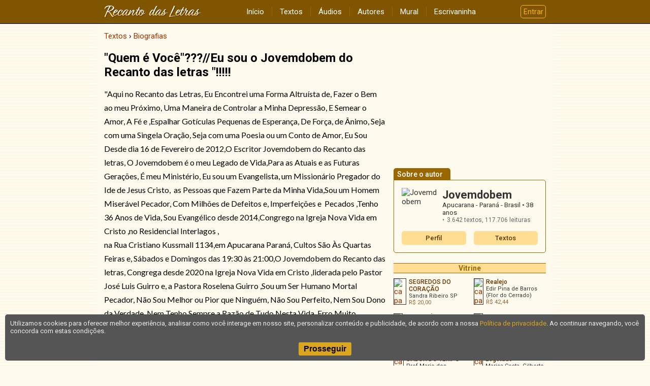

--- FILE ---
content_type: text/html; charset=UTF-8
request_url: https://www.recantodasletras.com.br/biografias/8010717
body_size: 5326
content:
<!doctype html>
<html lang="pt-BR">
<head>
           <meta charset="UTF-8">
        <meta name="viewport" content="width=device-width, initial-scale=1">
        <meta property="fb:admins" content="100001224858067">
        <meta property="fb:app_id" content="213998751985106">


   <script type="application/ld+json">{
    "@context": "https://schema.org",
    "@type": "CreativeWork",
    "name": "\"Quem é Você\"???//Eu sou o Jovemdobem do Recanto das letras \"!!!!!",
    "author": "Jovemdobem"
}</script>

         <meta property="og:title" content="&quot;Quem é Você&quot;???//Eu sou o Jovemdobem do Recanto das letras &quot;!!!!!">
      <meta property="og:type" content="article">
      <meta property="og:url" content="https://www.recantodasletras.com.br/biografias/8010717">
            <meta property="og:site_name" content="Recanto das Letras">
   
   <link rel="canonical" href="https://www.recantodasletras.com.br/biografias/8010717">

    <title>&quot;Quem é Você&quot;???//Eu sou o Jovemdobem do Recanto das letras &quot;!!!!!</title>

    

        <link rel="preconnect" href="https://fonts.gstatic.com" crossorigin>
        <link href="https://fonts.googleapis.com/css2?family=Lato&family=Roboto:wght@400;500;700&display=swap" rel="stylesheet">
        <link href="https://fonts.googleapis.com/icon?family=Material+Icons" rel="stylesheet">

        
                    <link href="/static/css/commons.b085b3d43a.css" rel="stylesheet">
                
                    <link href="/static/css/visualizar.03290f2fe0.css" rel="stylesheet">
                

   
   <script>
      window.dataLayer = window.dataLayer || [];
      dataLayer.push({content_group: 'Texto'});
   </script>
   
           
        <script>(function(w,d,s,l,i){w[l]=w[l]||[];w[l].push({'gtm.start':
                    new Date().getTime(),event:'gtm.js'});var f=d.getElementsByTagName(s)[0],
                j=d.createElement(s),dl=l!='dataLayer'?'&l='+l:'';j.async=true;j.src=
                'https://www.googletagmanager.com/gtm.js?id='+i+dl;f.parentNode.insertBefore(j,f);
            })(window,document,'script','dataLayer','GTM-T57W3T6');</script>
        

</head>

<body >

<header class="rl-navbar-spacer">
    <div class="rl-navbar-container" id="rl-navbar-container">
        <div class="rl-navbar">
            <div class="rl-navbar-dropdown rl-navbar-menu-container">
                <button class="drop-btn" id="rl-navbar-menu-btn"><i class="material-icons">menu</i></button>
                <nav class="rl-navbar-dropdown-content" id="rl-navbar-menu">
                    <a href="/">Início</a>
                    <a href="/textos/">Textos</a>
                    <a href="/audios">Áudios</a>
                    <a href="/autores.php">Autores</a>
                    <a href="/mural.php" rel="nofollow">Mural</a>
                    <a href="/escrivaninha/" rel="nofollow">Escrivaninha</a>
                </nav>
            </div>
            <div class="rl-navbar-logo">
                <a href="/"><img src="/static/img/6ftj3dAR6N.png"
                                 srcset="/static/img/45Xx2oDTrs.png 2x"
                                 height="24" width="192"
                                 alt="Recanto das Letras"></a>
            </div>
            <div class="rl-navbar-dropdown rl-navbar-user-menu-container">
                <button class="login-btn" id="rl-navbar-user-menu-btn">Entrar</button>
            </div>
        </div>
    </div>
</header>

    <noscript>
        <div class="panel-error noscript-alert">
            <h1>JavaScript está desativado!</h1>
            <p>Para o correto funcionamento deste site, é necessário permitir o recurso de JavaScript no seu navegador.</p>
        </div>
    </noscript>

    

    <div class="rl-body">
<div class="rl-body-main">
    <ol class="breadcrumb" itemscope itemtype="https://schema.org/BreadcrumbList"><li itemprop="itemListElement" itemscope itemtype="https://schema.org/ListItem"><a href="/textos/" itemprop="item"><span itemprop="name">Textos</span></a><meta itemprop="position" content="1" /></li>  <li itemprop="itemListElement" itemscope itemtype="https://schema.org/ListItem"><a href="/biografias/" itemprop="item"><span itemprop="name">Biografias</span></a><meta itemprop="position" content="2" /></li></ol>

    <main>
        <article class="text-view plain">

    <h1 class="title">&quot;Quem é Você&quot;???//Eu sou o Jovemdobem do Recanto das letras &quot;!!!!!</h1>

    <div class="body"
         data-copy-protected
         data-copy-alert="Esta obra está licenciada sob uma Licença Creative Commons. Você pode copiar, distribuir, exibir, executar, desde que seja dado crédito ao autor original (Jovemdobem.com.br). Você não pode fazer uso comercial desta obra. Você não pode criar obras derivadas"
         data-copy-disabled="false"><p>"Aqui no Recanto das Letras, Eu Encontrei uma Forma Altruísta de, Fazer o Bem ao meu Próximo, Uma Maneira de Controlar a Minha Depressão, E Semear o Amor, A Fé e ,Espalhar Gotículas Pequenas de Esperança, De Força, de Ânimo, Seja com uma Singela Oração, Seja com uma Poesia ou um Conto de Amor, Eu Sou Desde dia 16 de Fevereiro de 2012,O Escritor Jovemdobem do Recanto das letras, O Jovemdobem é o meu Legado de Vida,Para as Atuais e as Futuras Gerações, É meu Ministério, Eu sou um Evangelista, um Missionário Pregador do Ide de Jesus Cristo,  as Pessoas que Fazem Parte da Minha Vida,Sou um Homem Miserável Pecador, Com Milhões de Defeitos e, Imperfeições e  Pecados ,Tenho 36 Anos de Vida, Sou Evangélico desde 2014,Congrego na Igreja Nova Vida em Cristo ,no Residencial Interlagos ,</p><p>na Rua Cristiano Kussmall 1134,em Apucarana Paraná, Cultos São Às Quartas Feiras e, Sábados e Domingos das 19:30 às 21:00,O Jovemdobem do Recanto das letras, Congrega desde 2020 na Igreja Nova Vida em Cristo ,liderada pelo Pastor José Luis Guirro e, a Pastora Roselena Guirro ,Sou um Ser Humano Mortal Pecador, Não Sou Melhor ou Pior que Ninguém, Não Sou Perfeito, Nem Sou Dono da Verdade, Nem Tenho Sempre a Razão de Tudo Nesta Vida, Erro Muito Também, Tento Dar o Melhor de Mim, Para Agradar a Deus e ao Próximo mais do que Tudo Nesta Vida, Procuro Viver com Sabedoria e Maturidade, Tento Aprender com os meus Es, Busco Ser Amigo, Ser um Jovemdobem que é Família, Amoroso, Tenho um Coração Generoso, Busco Ser um Bom Filho, Ajo com Altruísmo, Principalmente Ser uma Pessoa Bondosa,Que Faz o Bem ao Próximo, Eu Jovemdobem Amo meus Familiares, Amo Muito Minha Amada Mãe Lucília e, a minha Cachorrinha Sofia e, minha Gatinha Lina,Até Aqui o Senhor Jesus Cristo tem nos Sustentado, Sou um Homem de Caráter, de Princípios Éticos e Morais, Sou Filho da Terra, Nasci em 04/10/1987 em Salvador Bahia, Procuro ser uma Pessoa Humilde, Que Vive com Simplicidade, Humildade, Generosidade, adquiri muita Maturidade, Amadureci Muito Nos Últimos Anos, Aprendi que Tenho meus Limites, Que Devo Esperar em Deus, em Jesus Cristo pelas Bênçãos e,  Dádivas na Minha Vida,Sou um Eterno Aprendiz, No Teatro da Vida, Tento Aprender com o Passar dos Anos, Sou Autêntico,Extrovertido ,Sou Sociável de Simpático, Sou um Servo de Deus, Que Deus Abençoe a Vida de Quem Acabou de Ler Esta Mensagem, És um pouquinho de mim, Este Sou eu Jovemdobem do Recanto das letras, Um Amigo do Tempo, Um Servo de Deus, Um Homem De Fé em Deus, Procurando sempre Deixar uma Palavra de Conforto, de Fé, de Amor, De Esperança em Jesus Cristo por dias Melhores, Tenham uma Boa Noite e, um Fim de Semana Abençoado e Iluminado por Deus, Você é Um, Uma Jovemdobem Abençoado e, Abençoada por Deus, Fiquem com Deus e em Paz "!!!!!.</p></div>

    <footer>
        <div class="author">Jovemdobem</div>

                    <div class="info">
                <div>Enviado por Jovemdobem em 01/03/2024</div>
                                <div>Código do texto: T8010717</div>
                                    <div>Classificação de conteúdo: seguro</div>
                            </div>
        
                    <div class="license"><!--Creative Commons License--><div class="cc-license"><a rel="license" target="_blank" href="http://creativecommons.org/licenses/by-nc-nd/2.5/br/"><img alt="Licença Creative Commons" width="88" height="31" src="//rl.art.br/imagens/creative-commons/by-nc-nd.png"><span class="cc-license-txt">Esta obra est&aacute; licenciada com uma Licen&ccedil;a Creative Commons. Voc&ecirc; pode copiar, distribuir, exibir, executar, desde que seja dado cr&eacute;dito ao autor original<i>(Jovemdobem.com.br)</i>. Voc&ecirc; n&atilde;o pode fazer uso comercial desta obra. Voc&ecirc; n&atilde;o pode criar obras derivadas.</span></a></div><!--/Creative Commons License--><!-- <rdf:RDF xmlns="http://web.resource.org/cc/" xmlns:dc="http://purl.org/dc/elements/1.1/" xmlns:rdf="http://www.w3.org/1999/02/22-rdf-syntax-ns#"><Work rdf:about=""><license rdf:resource="http://creativecommons.org/licenses/by-nc-nd/2.5/br/" /><dc:title>"Quem é Você"???//Eu sou o Jovemdobem do Recanto das letras "!!!!!</dc:title><dc:date>2024</dc:date><dc:publisher><Agent><dc:title>Recanto das Letras</dc:title></Agent></dc:publisher><dc:creator><Agent><dc:title>Jovemdobem</dc:title></Agent></dc:creator><dc:rights><Agent><dc:title>Jovemdobem</dc:title></Agent></dc:rights><dc:format>text/plain</dc:format><dc:type rdf:resource="http://purl.org/dc/dcmitype/Text" /></Work><License rdf:about="http://creativecommons.org/licenses/by-nc-nd/2.5/br/"><permits rdf:resource="http://web.resource.org/cc/Reproduction"/><permits rdf:resource="http://web.resource.org/cc/Distribution"/><requires rdf:resource="http://web.resource.org/cc/Notice"/><requires rdf:resource="http://web.resource.org/cc/Attribution"/><prohibits rdf:resource="http://web.resource.org/cc/CommercialUse"/></License></rdf:RDF> -->

</div>
            </footer>

</article>

    </main>

            <aside class="share-buttons"
               data-href="https://www.recantodasletras.com.br/biografias/8010717"
               data-email="1"
               data-complain="1"
               data-content-type="texto"
               data-content-id="8010717"
               data-content-title="&quot;Quem é Você&quot;???//Eu sou o Jovemdobem do Recanto das letras &quot;!!!!!"
               data-safety-level="safe">
        </aside>

        
                    
        <div class="rl-comment-panel-container"
                data-subject-type="1"
                data-subject-id="8010717"
                data-receiver-id="105443"
                data-hash="e5e6918ec236177817d2c90737c86ce2e9954082e82077ac208331f199ec4703"
                data-policy="todos"
                data-hide-photos=""
                data-page-size="20"
                data-first-page-size="5">
        </div>
    
        
        
    </div>

<div class="rl-body-sidebar-medium">
            <aside>
                            <ins data-revive-zoneid="1" data-revive-id="0a4657447ec98f142802b39ca764c38c"></ins>
                    </aside>
    
    <aside class="author-card">
    <h1 class="tab">Sobre o autor</h1>

    <div class="bd">
        <div class="grid">
                            <img class="author-photo" alt="Jovemdobem" src="//rl.art.br/imagens/fotos/105443.jpg?1666312071" loading="lazy">
                        <div class="author-data">
                <div class="name">Jovemdobem</div>
                <div class="location">
                    Apucarana - Paraná - Brasil
                                            <span class="age">38 anos</span>
                                    </div>
                <ul class="stats">
                                            <li>3.642 textos,
                            <span class="views">117.706 leituras</span></li>
                                                                            </ul>
                            </div>
        </div>

        <div class="menu">
            <a href="/autor.php?id=105443">Perfil</a>
                            <a href="/autor_textos.php?id=105443">Textos</a>
                                                        </div>
    </div>

</aside>

    
    
            <div id="RL-vitrine" data-limit="10"></div>
    </div>    </div>

<footer class="rl-footer-container">
    <nav class="rl-footer">
        <div class="rl-footer-row">
            <div class="rl-footer-col">
                <a target="_blank" rel="noopener"
                   href="https://editora.recantodasletras.com.br/?utm_source=RL&utm_medium=link&utm_campaign=rdp_editora">Editora</a>
                <a target="_blank" rel="noopener"
                   href="https://loja.recantodasletras.com.br/?utm_source=RL&utm_medium=link&utm_campaign=rdp_livraria">Livraria online</a>
            </div>
            <div class="rl-footer-col">
                <a rel="nofollow" href="/cadastro/politica-de-conteudo.php">Política de conteúdo</a>
                <a rel="nofollow" href="/cadastro/privacidade.php">Política de privacidade</a>
                <a rel="nofollow" href="/cadastro/condicoes.php">Condições de uso</a>
            </div>
            <div class="rl-footer-col">
                <a rel="nofollow" href="/ajuda/">Ajuda</a>
                <a rel="nofollow" href="/contato.php">Fale conosco</a>
                <a rel="nofollow" href="/publicidade.php">Anuncie</a>
            </div>
        </div>
    </nav>
    <small class="rl-footer-copyright">
        <span>© Copyright 2026 Recanto das Letras</span>
        <span>Todos os direitos reservados</span>
    </small>
</footer>

<div id="tpl-sidenav-mask"></div>

<nav id="tpl-sidenav">

    <div class="tpl-sidenav-header"><img src="/static/img/6ftj3dAR6N.png"
         srcset="/static/img/45Xx2oDTrs.png 2x"
                                     alt="Recanto das Letras"></div>

    <a href="/">Início</a>
    <a href="/textos/">Textos</a>
    <a href="/audios">Áudios</a>
    <a href="/autores.php">Autores</a>
    <a href="/mural.php" rel="nofollow">Mural</a>
    <a href="/escrivaninha/" rel="nofollow">Escrivaninha</a>
</nav>


           
                <script src="/static/js/runtime.521a6e900c.js"></script>
            
                <script src="/static/js/commons.7f1a824618.js"></script>
            
                <script src="/static/js/6234.7b0dfc7582.js"></script>
            
                <script>(self.webpackChunkrl_client=self.webpackChunkrl_client||[]).push([[9601],{21574:function(e,t,n){"use strict";var r=n(19781),a=n(1702),c=n(46916),i=n(47293),f=n(81956),o=n(25181),s=n(55296),u=n(47908),b=n(68361),l=Object.assign,g=Object.defineProperty,h=a([].concat);e.exports=!l||i((function(){if(r&&1!==l({b:1},l(g({},"a",{enumerable:!0,get:function(){g(this,"b",{value:3,enumerable:!1})}}),{b:2})).b)return!0;var e={},t={},n=Symbol(),a="abcdefghijklmnopqrst";return e[n]=7,a.split("").forEach((function(e){t[e]=e})),7!=l({},e)[n]||f(l({},t)).join("")!=a}))?function(e,t){for(var n=u(e),a=arguments.length,i=1,l=o.f,g=s.f;a>i;)for(var p,j=b(arguments[i++]),v=l?h(f(j),l(j)):f(j),k=v.length,m=0;k>m;)p=v[m++],r&&!c(g,j,p)||(n[p]=j[p]);return n}:l},19601:function(e,t,n){var r=n(82109),a=n(21574);r({target:"Object",stat:!0,arity:2,forced:Object.assign!==a},{assign:a})}}]);</script>
            
                <script src="/static/js/5602.03b51c89de.js"></script>
            
                <script src="/static/js/202.7e9814b7e1.js"></script>
            
                <script src="/static/js/visualizar.5964ca3155.js"></script>
            

           <script async>RL.counter.count('texto',8010717)</script>
            <script async src="//www.recantodasletras.com.br/revad/www/delivery/asyncjs.php"></script>
   </body>

</html>

--- FILE ---
content_type: text/html; charset=UTF-8
request_url: https://www.recantodasletras.com.br/vitrine/vitrine.php?limit=10&rand=6
body_size: 933
content:
<aside class="vitrine">
    <header><h1>Vitrine</h1></header>

    <div class="vitrine-body">
                    <a rel="nofollow" target="_blank" href="/vitrine/redir.php?id=78790&idl=1968">
                <article>
                    <div class="vitrine-left"><img
                                src="//rl.art.br/usuarios/78790/livros/mini/1968.jpg"
                                width="30"
                                height="45"
                                alt="capa" loading="lazy"></div>
                    <div class="vitrine-right">
                        <h1 class="vitrine-title">SEGREDOS DO CORAÇÃO</h1>
                        <div class="vitrine-author">Sandra Ribeiro  SP</div>
                        <div class="vitrine-price">R$&nbsp;20,00</div>
                    </div>
                </article>
            </a>
                    <a rel="nofollow" target="_blank" href="/vitrine/redir.php?id=46203&idl=4633">
                <article>
                    <div class="vitrine-left"><img
                                src="//rl.art.br/usuarios/46203/livros/mini/4633.jpg"
                                width="30"
                                height="43"
                                alt="capa" loading="lazy"></div>
                    <div class="vitrine-right">
                        <h1 class="vitrine-title">Realejo</h1>
                        <div class="vitrine-author">Edir Pina de Barros (Flor do Cerrado)</div>
                        <div class="vitrine-price">R$&nbsp;42,44</div>
                    </div>
                </article>
            </a>
                    <a rel="nofollow" target="_blank" href="/vitrine/redir.php?id=245409&idl=8596">
                <article>
                    <div class="vitrine-left"><img
                                src="//rl.art.br/usuarios/245409/livros/mini/8596.jpg"
                                width="30"
                                height="48"
                                alt="capa" loading="lazy"></div>
                    <div class="vitrine-right">
                        <h1 class="vitrine-title">UMA ANÁLISE SOCIOLÓGICA DO ACIDENTE DE TRABALHO</h1>
                        <div class="vitrine-author">Pedro Barretho</div>
                        <div class="vitrine-price">R$&nbsp;8,99</div>
                    </div>
                </article>
            </a>
                    <a rel="nofollow" target="_blank" href="/vitrine/redir.php?id=3108&idl=4448">
                <article>
                    <div class="vitrine-left"><img
                                src="//rl.art.br/usuarios/3108/livros/mini/4448.jpg"
                                width="30"
                                height="25"
                                alt="capa" loading="lazy"></div>
                    <div class="vitrine-right">
                        <h1 class="vitrine-title">OS EMPAREDADOS DE SANTA CRUZ</h1>
                        <div class="vitrine-author">Paulo Cesar Coelho</div>
                        <div class="vitrine-price">R$&nbsp;38,90</div>
                    </div>
                </article>
            </a>
                    <a rel="nofollow" target="_blank" href="/vitrine/redir.php?id=61038&idl=2424">
                <article>
                    <div class="vitrine-left"><img
                                src="//rl.art.br/usuarios/61038/livros/mini/2424.jpg"
                                width="30"
                                height="30"
                                alt="capa" loading="lazy"></div>
                    <div class="vitrine-right">
                        <h1 class="vitrine-title">CRONICAS AO SABOR DO TEMPO</h1>
                        <div class="vitrine-author">Prof Mario dos Santos LIma</div>
                        <div class="vitrine-price">R$&nbsp;24,00</div>
                    </div>
                </article>
            </a>
                    <a rel="nofollow" target="_blank" href="/vitrine/redir.php?id=107665&idl=2839">
                <article>
                    <div class="vitrine-left"><img
                                src="//rl.art.br/usuarios/107665/livros/mini/2839.jpg"
                                width="30"
                                height="45"
                                alt="capa" loading="lazy"></div>
                    <div class="vitrine-right">
                        <h1 class="vitrine-title">Palavra é Arte - Esgotado</h1>
                        <div class="vitrine-author">Marisa Costa, Gilberto Martins e outros autores</div>
                        <div class="vitrine-price">R$&nbsp;20,00</div>
                    </div>
                </article>
            </a>
                    <a rel="nofollow" target="_blank" href="/vitrine/redir.php?id=232207&idl=8405">
                <article>
                    <div class="vitrine-left"><img
                                src="//rl.art.br/usuarios/232207/livros/mini/8405.jpg"
                                width="30"
                                height="24"
                                alt="capa" loading="lazy"></div>
                    <div class="vitrine-right">
                        <h1 class="vitrine-title">Poetizando Sentimentos</h1>
                        <div class="vitrine-author">JarbasTaboza</div>
                        <div class="vitrine-price">R$&nbsp;40,00</div>
                    </div>
                </article>
            </a>
                    <a rel="nofollow" target="_blank" href="/vitrine/redir.php?id=11797&idl=5220">
                <article>
                    <div class="vitrine-left"><img
                                src="//rl.art.br/usuarios/11797/livros/mini/5220.jpg"
                                width="30"
                                height="42"
                                alt="capa" loading="lazy"></div>
                    <div class="vitrine-right">
                        <h1 class="vitrine-title">A MENINA QUE QUERIA SER AZUL</h1>
                        <div class="vitrine-author">Pássaro Feliz</div>
                        <div class="vitrine-price">R$&nbsp;20,00</div>
                    </div>
                </article>
            </a>
                    <a rel="nofollow" target="_blank" href="/vitrine/redir.php?id=201034&idl=5013">
                <article>
                    <div class="vitrine-left"><img
                                src="//rl.art.br/usuarios/201034/livros/mini/5013.jpg"
                                width="30"
                                height="46"
                                alt="capa" loading="lazy"></div>
                    <div class="vitrine-right">
                        <h1 class="vitrine-title">O Voo do Pensamento</h1>
                        <div class="vitrine-author">Antonio Pereira Sousa</div>
                        <div class="vitrine-price">R$&nbsp;34,93</div>
                    </div>
                </article>
            </a>
                    <a rel="nofollow" target="_blank" href="/vitrine/redir.php?id=187493&idl=7751">
                <article>
                    <div class="vitrine-left"><img
                                src="//rl.art.br/usuarios/187493/livros/mini/7751.jpg"
                                width="30"
                                height="47"
                                alt="capa" loading="lazy"></div>
                    <div class="vitrine-right">
                        <h1 class="vitrine-title">Amores Engavetados </h1>
                        <div class="vitrine-author">Anderson Horizonte</div>
                        <div class="vitrine-price">R$&nbsp;49,00</div>
                    </div>
                </article>
            </a>
            </div>

    <footer>
        <a rel="nofollow" href="/publicidade.php#vitrine">Como anunciar nesta vitrine?</a>
    </footer>

</aside>